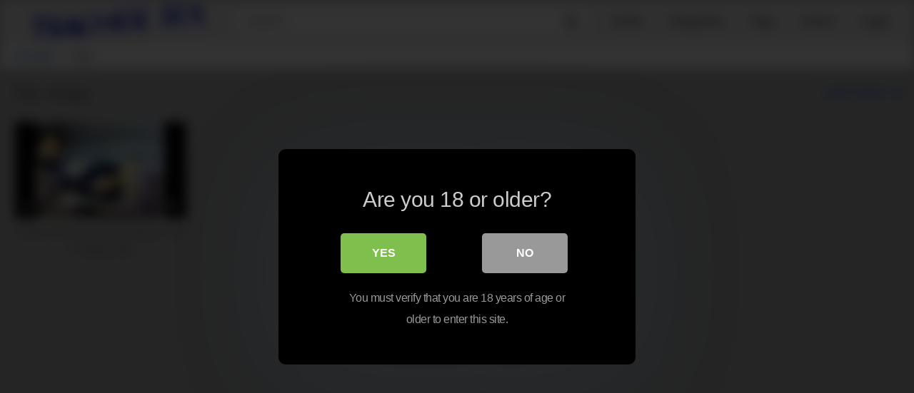

--- FILE ---
content_type: text/html; charset=UTF-8
request_url: http://teachersex.info/tag/doggy/
body_size: 9732
content:
<!DOCTYPE html>


<html lang="en-US">
<head>
<meta charset="UTF-8">
<meta content='width=device-width, initial-scale=1.0, maximum-scale=1.0, user-scalable=0' name='viewport' />
<link rel="profile" href="http://gmpg.org/xfn/11">
<link rel="icon" href="">

<!-- Meta social networks -->

<!-- Temp style -->


<style>
	.post-thumbnail {
		padding-bottom: 56.25%;
	}

	.post-thumbnail .wpst-trailer,
	.post-thumbnail img {
		object-fit: fill;
	}


        .site-title a {
        font-family: Open Sans;
        font-size: 36px;
    }
    .site-branding .logo img {
        max-width: 300px;
        max-height: 120px;
        margin-top: 0px;
        margin-left: 0px;
    }
    a,
    .site-title a i,
    .thumb-block:hover .rating-bar i,
    .categories-list .thumb-block:hover .entry-header .cat-title:before,
    .required,
    .top-bar i:hover,
    #site-navigation > ul > li:hover > a,
    #site-navigation > ul > li:focus > a,
    #site-navigation > ul > li.current_page_item > a,
    #site-navigation > ul > li.current-menu-item > a,
    #site-navigation ul ul li a:hover,
    #filters .filters-select:after,
    .morelink i,
    .site-branding .header-search input#searchsubmit:hover,
    #filters .filters-select,
    #filters .filters-options span:hover a,
    a.tag-cloud-link:hover,
    .template-actors li a:hover,
    .video-tags a.label:hover,
    a.tag-cloud-link:focus,
    .template-actors li a:focus,
    .video-tags a.label:focus,
    .main-navigation li.my-area i,
    .thumb-block:hover .photos-count i
    .more-videos {
        color: #0F60D4;
    }
    button,
    .button,
    input[type="button"],
    input[type="reset"],
    /*input[type="submit"],*/
    .label
    body #filters .label.secondary.active,
    .label.secondary:hover,
    .widget_categories ul li a:hover,
    .comment-reply-link,
    span.post-like a.disabled:hover,
    .sharing-buttons i:hover {
        border-color: #0F60D4!important;
        background-color: #0F60D4!important;
    }
    .rating-bar-meter,
    .vjs-play-progress,
    .bx-wrapper .bx-controls-direction a {
        background-color: #0F60D4!important;
    }
    #video-tabs button.tab-link.active,
    .title-block,
    .widget-title,
    .page-title,
    .page .entry-title,
    .comments-title,
    .comment-reply-title,
    .morelink:hover,
    input[type="text"]:focus,
    input[type="email"]:focus,
    input[type="url"]:focus,
    input[type="password"]:focus,
    input[type="search"]:focus,
    input[type="number"]:focus,
    input[type="tel"]:focus,
    input[type="range"]:focus,
    input[type="date"]:focus,
    input[type="month"]:focus,
    input[type="week"]:focus,
    input[type="time"]:focus,
    input[type="datetime"]:focus,
    input[type="datetime-local"]:focus,
    input[type="color"]:focus,
    textarea:focus,
    .thumb-block:hover .post-thumbnail img,
    .no-thumb:hover,
    a.tag-cloud-link:hover,
    .template-actors li a:hover,
    .video-tags a.label:hover {
        border-color: #0F60D4!important;
    }

    .logo-watermark-img {
        max-width: px;
    }

     
    .thumb-block .inner-border::after {
        -webkit-box-shadow: inset 0px 0px 0px 0px #0F60D4;
        -moz-box-shadow: inset 0px 0px 0px 0px #0F60D4;
        box-shadow: inset 0px 0px 0px 0px #0F60D4;
    }
    .thumb-block .inner-border:hover::after {
        -webkit-box-shadow: inset 0px 0px 0px 3px #0F60D4;
        -moz-box-shadow: inset 0px 0px 0px 3px #0F60D4;
        box-shadow: inset 0px 0px 0px 3px #0F60D4;
    }

    /* Small desktops ----------- */
    @media only screen  and (min-width : 64.001em) and (max-width : 84em) {
        #main .thumb-block {
            width: 20%!important;
        }
    }

    /* Desktops and laptops ----------- */
    @media only screen  and (min-width : 84.001em) {
        #main .thumb-block {
            width: 20%!important;
        }
    }

</style>

<!-- Google Analytics -->
<!-- Global site tag (gtag.js) - Google Analytics -->
<script async src="https://www.googletagmanager.com/gtag/js?id=UA-221361667-10"></script>
<script>
  window.dataLayer = window.dataLayer || [];
  function gtag(){dataLayer.push(arguments);}
  gtag('js', new Date());

  gtag('config', 'UA-221361667-10');
</script>
<!-- Meta Verification -->

<title>doggy &#8211; Teacher Sex</title>

<style>
			#dclm_modal_screen {
			background-color: rgba(0,0,0,0.8);
		}
		#dclm_modal_content {
			background-color: #000;
		}
		#dclm_modal_content h2 {
			color: #ccc;
		}
		#dclm_modal_content p {
			color: #999;
		}
		#dclm_modal_content nav .av_go {
		background-color: #7fbf4d!important;
	}
	#dclm_modal_content nav .av_no {
		background-color: #999999!important;
	}
	#dclm-logo img {
		opacity: 0.5;
	}
			</style>


<meta name='robots' content='max-image-preview:large' />
<link rel='dns-prefetch' href='//s.w.org' />
<link rel="alternate" type="application/rss+xml" title="Teacher Sex &raquo; Feed" href="http://teachersex.info/feed/" />
<link rel="alternate" type="application/rss+xml" title="Teacher Sex &raquo; Comments Feed" href="http://teachersex.info/comments/feed/" />
<link rel="alternate" type="application/rss+xml" title="Teacher Sex &raquo; doggy Tag Feed" href="http://teachersex.info/tag/doggy/feed/" />
<script type="text/javascript">
window._wpemojiSettings = {"baseUrl":"https:\/\/s.w.org\/images\/core\/emoji\/13.1.0\/72x72\/","ext":".png","svgUrl":"https:\/\/s.w.org\/images\/core\/emoji\/13.1.0\/svg\/","svgExt":".svg","source":{"concatemoji":"http:\/\/teachersex.info\/wp-includes\/js\/wp-emoji-release.min.js?ver=5.9.5"}};
/*! This file is auto-generated */
!function(e,a,t){var n,r,o,i=a.createElement("canvas"),p=i.getContext&&i.getContext("2d");function s(e,t){var a=String.fromCharCode;p.clearRect(0,0,i.width,i.height),p.fillText(a.apply(this,e),0,0);e=i.toDataURL();return p.clearRect(0,0,i.width,i.height),p.fillText(a.apply(this,t),0,0),e===i.toDataURL()}function c(e){var t=a.createElement("script");t.src=e,t.defer=t.type="text/javascript",a.getElementsByTagName("head")[0].appendChild(t)}for(o=Array("flag","emoji"),t.supports={everything:!0,everythingExceptFlag:!0},r=0;r<o.length;r++)t.supports[o[r]]=function(e){if(!p||!p.fillText)return!1;switch(p.textBaseline="top",p.font="600 32px Arial",e){case"flag":return s([127987,65039,8205,9895,65039],[127987,65039,8203,9895,65039])?!1:!s([55356,56826,55356,56819],[55356,56826,8203,55356,56819])&&!s([55356,57332,56128,56423,56128,56418,56128,56421,56128,56430,56128,56423,56128,56447],[55356,57332,8203,56128,56423,8203,56128,56418,8203,56128,56421,8203,56128,56430,8203,56128,56423,8203,56128,56447]);case"emoji":return!s([10084,65039,8205,55357,56613],[10084,65039,8203,55357,56613])}return!1}(o[r]),t.supports.everything=t.supports.everything&&t.supports[o[r]],"flag"!==o[r]&&(t.supports.everythingExceptFlag=t.supports.everythingExceptFlag&&t.supports[o[r]]);t.supports.everythingExceptFlag=t.supports.everythingExceptFlag&&!t.supports.flag,t.DOMReady=!1,t.readyCallback=function(){t.DOMReady=!0},t.supports.everything||(n=function(){t.readyCallback()},a.addEventListener?(a.addEventListener("DOMContentLoaded",n,!1),e.addEventListener("load",n,!1)):(e.attachEvent("onload",n),a.attachEvent("onreadystatechange",function(){"complete"===a.readyState&&t.readyCallback()})),(n=t.source||{}).concatemoji?c(n.concatemoji):n.wpemoji&&n.twemoji&&(c(n.twemoji),c(n.wpemoji)))}(window,document,window._wpemojiSettings);
</script>
<style type="text/css">
img.wp-smiley,
img.emoji {
	display: inline !important;
	border: none !important;
	box-shadow: none !important;
	height: 1em !important;
	width: 1em !important;
	margin: 0 0.07em !important;
	vertical-align: -0.1em !important;
	background: none !important;
	padding: 0 !important;
}
</style>
	<link rel='stylesheet' id='wp-block-library-css'  href='http://teachersex.info/wp-includes/css/dist/block-library/style.min.css?ver=5.9.5' type='text/css' media='all' />
<style id='global-styles-inline-css' type='text/css'>
body{--wp--preset--color--black: #000000;--wp--preset--color--cyan-bluish-gray: #abb8c3;--wp--preset--color--white: #ffffff;--wp--preset--color--pale-pink: #f78da7;--wp--preset--color--vivid-red: #cf2e2e;--wp--preset--color--luminous-vivid-orange: #ff6900;--wp--preset--color--luminous-vivid-amber: #fcb900;--wp--preset--color--light-green-cyan: #7bdcb5;--wp--preset--color--vivid-green-cyan: #00d084;--wp--preset--color--pale-cyan-blue: #8ed1fc;--wp--preset--color--vivid-cyan-blue: #0693e3;--wp--preset--color--vivid-purple: #9b51e0;--wp--preset--gradient--vivid-cyan-blue-to-vivid-purple: linear-gradient(135deg,rgba(6,147,227,1) 0%,rgb(155,81,224) 100%);--wp--preset--gradient--light-green-cyan-to-vivid-green-cyan: linear-gradient(135deg,rgb(122,220,180) 0%,rgb(0,208,130) 100%);--wp--preset--gradient--luminous-vivid-amber-to-luminous-vivid-orange: linear-gradient(135deg,rgba(252,185,0,1) 0%,rgba(255,105,0,1) 100%);--wp--preset--gradient--luminous-vivid-orange-to-vivid-red: linear-gradient(135deg,rgba(255,105,0,1) 0%,rgb(207,46,46) 100%);--wp--preset--gradient--very-light-gray-to-cyan-bluish-gray: linear-gradient(135deg,rgb(238,238,238) 0%,rgb(169,184,195) 100%);--wp--preset--gradient--cool-to-warm-spectrum: linear-gradient(135deg,rgb(74,234,220) 0%,rgb(151,120,209) 20%,rgb(207,42,186) 40%,rgb(238,44,130) 60%,rgb(251,105,98) 80%,rgb(254,248,76) 100%);--wp--preset--gradient--blush-light-purple: linear-gradient(135deg,rgb(255,206,236) 0%,rgb(152,150,240) 100%);--wp--preset--gradient--blush-bordeaux: linear-gradient(135deg,rgb(254,205,165) 0%,rgb(254,45,45) 50%,rgb(107,0,62) 100%);--wp--preset--gradient--luminous-dusk: linear-gradient(135deg,rgb(255,203,112) 0%,rgb(199,81,192) 50%,rgb(65,88,208) 100%);--wp--preset--gradient--pale-ocean: linear-gradient(135deg,rgb(255,245,203) 0%,rgb(182,227,212) 50%,rgb(51,167,181) 100%);--wp--preset--gradient--electric-grass: linear-gradient(135deg,rgb(202,248,128) 0%,rgb(113,206,126) 100%);--wp--preset--gradient--midnight: linear-gradient(135deg,rgb(2,3,129) 0%,rgb(40,116,252) 100%);--wp--preset--duotone--dark-grayscale: url('#wp-duotone-dark-grayscale');--wp--preset--duotone--grayscale: url('#wp-duotone-grayscale');--wp--preset--duotone--purple-yellow: url('#wp-duotone-purple-yellow');--wp--preset--duotone--blue-red: url('#wp-duotone-blue-red');--wp--preset--duotone--midnight: url('#wp-duotone-midnight');--wp--preset--duotone--magenta-yellow: url('#wp-duotone-magenta-yellow');--wp--preset--duotone--purple-green: url('#wp-duotone-purple-green');--wp--preset--duotone--blue-orange: url('#wp-duotone-blue-orange');--wp--preset--font-size--small: 13px;--wp--preset--font-size--medium: 20px;--wp--preset--font-size--large: 36px;--wp--preset--font-size--x-large: 42px;}.has-black-color{color: var(--wp--preset--color--black) !important;}.has-cyan-bluish-gray-color{color: var(--wp--preset--color--cyan-bluish-gray) !important;}.has-white-color{color: var(--wp--preset--color--white) !important;}.has-pale-pink-color{color: var(--wp--preset--color--pale-pink) !important;}.has-vivid-red-color{color: var(--wp--preset--color--vivid-red) !important;}.has-luminous-vivid-orange-color{color: var(--wp--preset--color--luminous-vivid-orange) !important;}.has-luminous-vivid-amber-color{color: var(--wp--preset--color--luminous-vivid-amber) !important;}.has-light-green-cyan-color{color: var(--wp--preset--color--light-green-cyan) !important;}.has-vivid-green-cyan-color{color: var(--wp--preset--color--vivid-green-cyan) !important;}.has-pale-cyan-blue-color{color: var(--wp--preset--color--pale-cyan-blue) !important;}.has-vivid-cyan-blue-color{color: var(--wp--preset--color--vivid-cyan-blue) !important;}.has-vivid-purple-color{color: var(--wp--preset--color--vivid-purple) !important;}.has-black-background-color{background-color: var(--wp--preset--color--black) !important;}.has-cyan-bluish-gray-background-color{background-color: var(--wp--preset--color--cyan-bluish-gray) !important;}.has-white-background-color{background-color: var(--wp--preset--color--white) !important;}.has-pale-pink-background-color{background-color: var(--wp--preset--color--pale-pink) !important;}.has-vivid-red-background-color{background-color: var(--wp--preset--color--vivid-red) !important;}.has-luminous-vivid-orange-background-color{background-color: var(--wp--preset--color--luminous-vivid-orange) !important;}.has-luminous-vivid-amber-background-color{background-color: var(--wp--preset--color--luminous-vivid-amber) !important;}.has-light-green-cyan-background-color{background-color: var(--wp--preset--color--light-green-cyan) !important;}.has-vivid-green-cyan-background-color{background-color: var(--wp--preset--color--vivid-green-cyan) !important;}.has-pale-cyan-blue-background-color{background-color: var(--wp--preset--color--pale-cyan-blue) !important;}.has-vivid-cyan-blue-background-color{background-color: var(--wp--preset--color--vivid-cyan-blue) !important;}.has-vivid-purple-background-color{background-color: var(--wp--preset--color--vivid-purple) !important;}.has-black-border-color{border-color: var(--wp--preset--color--black) !important;}.has-cyan-bluish-gray-border-color{border-color: var(--wp--preset--color--cyan-bluish-gray) !important;}.has-white-border-color{border-color: var(--wp--preset--color--white) !important;}.has-pale-pink-border-color{border-color: var(--wp--preset--color--pale-pink) !important;}.has-vivid-red-border-color{border-color: var(--wp--preset--color--vivid-red) !important;}.has-luminous-vivid-orange-border-color{border-color: var(--wp--preset--color--luminous-vivid-orange) !important;}.has-luminous-vivid-amber-border-color{border-color: var(--wp--preset--color--luminous-vivid-amber) !important;}.has-light-green-cyan-border-color{border-color: var(--wp--preset--color--light-green-cyan) !important;}.has-vivid-green-cyan-border-color{border-color: var(--wp--preset--color--vivid-green-cyan) !important;}.has-pale-cyan-blue-border-color{border-color: var(--wp--preset--color--pale-cyan-blue) !important;}.has-vivid-cyan-blue-border-color{border-color: var(--wp--preset--color--vivid-cyan-blue) !important;}.has-vivid-purple-border-color{border-color: var(--wp--preset--color--vivid-purple) !important;}.has-vivid-cyan-blue-to-vivid-purple-gradient-background{background: var(--wp--preset--gradient--vivid-cyan-blue-to-vivid-purple) !important;}.has-light-green-cyan-to-vivid-green-cyan-gradient-background{background: var(--wp--preset--gradient--light-green-cyan-to-vivid-green-cyan) !important;}.has-luminous-vivid-amber-to-luminous-vivid-orange-gradient-background{background: var(--wp--preset--gradient--luminous-vivid-amber-to-luminous-vivid-orange) !important;}.has-luminous-vivid-orange-to-vivid-red-gradient-background{background: var(--wp--preset--gradient--luminous-vivid-orange-to-vivid-red) !important;}.has-very-light-gray-to-cyan-bluish-gray-gradient-background{background: var(--wp--preset--gradient--very-light-gray-to-cyan-bluish-gray) !important;}.has-cool-to-warm-spectrum-gradient-background{background: var(--wp--preset--gradient--cool-to-warm-spectrum) !important;}.has-blush-light-purple-gradient-background{background: var(--wp--preset--gradient--blush-light-purple) !important;}.has-blush-bordeaux-gradient-background{background: var(--wp--preset--gradient--blush-bordeaux) !important;}.has-luminous-dusk-gradient-background{background: var(--wp--preset--gradient--luminous-dusk) !important;}.has-pale-ocean-gradient-background{background: var(--wp--preset--gradient--pale-ocean) !important;}.has-electric-grass-gradient-background{background: var(--wp--preset--gradient--electric-grass) !important;}.has-midnight-gradient-background{background: var(--wp--preset--gradient--midnight) !important;}.has-small-font-size{font-size: var(--wp--preset--font-size--small) !important;}.has-medium-font-size{font-size: var(--wp--preset--font-size--medium) !important;}.has-large-font-size{font-size: var(--wp--preset--font-size--large) !important;}.has-x-large-font-size{font-size: var(--wp--preset--font-size--x-large) !important;}
</style>
<link rel='stylesheet' id='wpst-font-awesome-css'  href='http://teachersex.info/wp-content/themes/kingtube/assets/stylesheets/font-awesome/css/font-awesome.min.css?ver=4.7.0' type='text/css' media='all' />
<link rel='stylesheet' id='wpst-style-css'  href='http://teachersex.info/wp-content/themes/kingtube/style.css?ver=1.3.3.1646236677' type='text/css' media='all' />
<link rel='stylesheet' id='dclm-disclaimer-style-css'  href='http://teachersex.info/wp-content/plugins/wps-disclaimer/public/assets/css/disclaimer.css?ver=1.0.4' type='text/css' media='all' />
<script type='text/javascript' src='http://teachersex.info/wp-includes/js/jquery/jquery.min.js?ver=3.6.0' id='jquery-core-js'></script>
<script type='text/javascript' src='http://teachersex.info/wp-includes/js/jquery/jquery-migrate.min.js?ver=3.3.2' id='jquery-migrate-js'></script>
<link rel="https://api.w.org/" href="http://teachersex.info/wp-json/" /><link rel="alternate" type="application/json" href="http://teachersex.info/wp-json/wp/v2/tags/403" /><link rel="EditURI" type="application/rsd+xml" title="RSD" href="http://teachersex.info/xmlrpc.php?rsd" />
<link rel="wlwmanifest" type="application/wlwmanifest+xml" href="http://teachersex.info/wp-includes/wlwmanifest.xml" /> 
<meta name="generator" content="WordPress 5.9.5" />
<style type="text/css" id="custom-background-css">
body.custom-background { background-color: #bcbcbc; }
</style>
	</head>

<body class="archive tag tag-doggy tag-403 custom-background hfeed">
<div id="page">
	<a class="skip-link screen-reader-text" href="#content">Skip to content</a>

	<header id="masthead" class="site-header" role="banner">
		
		<div class="site-branding row">
			<div class="logo">
									<a href="http://teachersex.info/" rel="home" title="Teacher Sex"><img src="http://teachersex.info/wp-content/uploads/2022/01/teacher-sex.png" alt="Teacher Sex"></a>
												
			</div>
							<div class="header-search ">
    <form method="get" id="searchform" action="http://teachersex.info/">        
                    <input class="input-group-field" value="Search..." name="s" id="s" onfocus="if (this.value == 'Search...') {this.value = '';}" onblur="if (this.value == '') {this.value = 'Search...';}" type="text" />
                
        <input class="fa-input" type="submit" id="searchsubmit" value="&#xf002;" />        
    </form>
</div>						<div class="clear"></div>

			<nav id="site-navigation" class="main-navigation" role="navigation">
				<div id="head-mobile"></div>
				<div class="button-nav"></div>			
				<ul id="menu-main-menu" class="menu"><li id="menu-item-11" class="home-icon menu-item menu-item-type-custom menu-item-object-custom menu-item-home menu-item-11"><a href="http://teachersex.info">Home</a></li>
<li id="menu-item-12" class="cat-icon menu-item menu-item-type-post_type menu-item-object-page menu-item-12"><a href="http://teachersex.info/categories/">Categories</a></li>
<li id="menu-item-13" class="tag-icon menu-item menu-item-type-post_type menu-item-object-page menu-item-13"><a href="http://teachersex.info/tags/">Tags</a></li>
<li id="menu-item-14" class="star-icon menu-item menu-item-type-post_type menu-item-object-page menu-item-14"><a href="http://teachersex.info/actors/">Actors</a></li>
<li><a href="#wpst-login">Login</a></li></ul>			</nav><!-- #site-navigation -->
			<div class="clear"></div>

		</div><!-- .site-branding -->
		
		<div class="clear"></div>
		
	</header><!-- #masthead -->

	<div class="breadcrumbs-area"><div class="row"><ul id="breadcrumbs" class="breadcrumbs"><li class="item-home"><a class="bread-link bread-home" href="http://teachersex.info" title="Homepage">Homepage</a></li><li class="separator separator-home"> <i class="fa fa-chevron-right"></i> </li><li class="item-current item-tag-403 item-tag-doggy"><strong class="bread-current bread-tag-403 bread-tag-doggy">doggy</strong></li></ul></div></div>
	<div id="content" class="site-content row">

		<div id="primary" class="content-area">
	<main id="main" class="site-main" role="main">
			<header class="page-header">
			<h1>Tag: <span>doggy</span></h1>			    <div id="filters">        
        <div class="filters-select">Latest videos            <div class="filters-options">
                                	
                    <span><a class="" href="/tag/doggy/?filter=latest">Latest videos</a></span>
                    <span><a class="" href="/tag/doggy/?filter=most-viewed">Most viewed videos</a></span>				
                    <span><a class="" href="/tag/doggy/?filter=longest">Longest videos</a></span>				
                    <span><a class="" href="/tag/doggy/?filter=popular">Popular videos</a></span>			
                    <span><a class="" href="/tag/doggy/?filter=random">Random videos</a></span>	
                            </div>
        </div>
    </div>
		</header><!-- .page-header -->
		<div>
			<article id="post-615" class="thumb-block post-615 post type-post status-publish format-video has-post-thumbnail hentry category-lesbian-teacher-sex tag-car tag-doggy tag-fucking tag-indian tag-school tag-style tag-teacher tag-teacher-fuck post_format-post-format-video">
	<a href="http://teachersex.info/lesbian-teacher-sex/indian-school-teacher-fucking-in-car-in-doggy-style/" title="indian school teacher fucking in car in doggy style">

		<!-- Trailer -->
		
		
			
			<div class="post-thumbnail video-with-trailer">
				<video class="wpst-trailer" preload="none" muted loop poster="http://teachersex.info/wp-content/uploads/2022/02/indian-school-teacher-fucking-in-car-in-doggy-style-320x180.jpg">
					<source src="//teachersex.info/wp-content/uploads/2022/02/indian-school-teacher-fucking-in-car-in-doggy-style.mp4" type='video/mp4;' />
				</video>
								<span class="views"><i class="fa fa-eye"></i> 26</span>				<span class="duration"><i class="fa fa-clock-o"></i> 15:00</span>			</div>

		
		<header class="entry-header">
			<span>indian school teacher fucking in car in doggy style</span>
		</header><!-- .entry-header -->
	</a>
</article><!-- #post-## -->
		</div>
			
	</main><!-- #main -->
</div><!-- #primary -->
	</div><!-- #content -->

	<footer id="colophon" class="site-footer" role="contentinfo">
		<div class="row">			
							<div class="footer-ad-mobile">
					<!-- JuicyAds v3.1 -->
<script type="text/javascript" data-cfasync="false" async src="https://poweredby.jads.co/js/jads.js"></script>
<ins id="964190" data-width="300" data-height="112"></ins>
<script type="text/javascript" data-cfasync="false" async>(adsbyjuicy = window.adsbyjuicy || []).push({'adzone':964190});</script>
<!--JuicyAds END-->				</div>
										<div class="footer-ad">
					<table width=90% border="0" align="center" cellpadding="0" cellspacing="0">

  <tr> 
    <td colspan="4"><div align="center"><font size="4"><p><center></p><font color=white>VISIT Teacher Sex FRIENDS SITES</font></div></td>

 

  </tr><br>
  <tr> 
    <td width="160"><font size="3" font color="black">1.<a href="http://milflessonsmovies.com" ><font 

size="3" font color="black"> Milf Lessons</a></script></a></font></td>

    <td width="160"><font size="3">11.  <a href="https://ssex.us" ><font size="3" font color="black">See Sex 

USA(11)</script></a></font></td>
    <td width="160"><font size="2">21. <a href="http://seniormilf.com" ><font size="3" font color="black"> Grandma Fuckslut(21)</script></a></font></td>

    <td width="160"><font size="2">31.  <a href="http://xnxxx.eu" ><font size="3" font color="black"> XNXXX

(31)</script></a></font></td>

  </tr>

  <tr> 
    <td width="160"><font size="3" font color="black">2.  <a href="http://slutsgate.net" ><font size="3" font 

color="black"> Sluts Gate(2)</script></a></font></td>

    <td width="160"><font size="3">12. <a href="http://wonderwank.com" ><font size="3" font 

color="black">Wonder Wank(12)</script></a></font></td>
    <td width="160"><font size="2">22. <a href="http://emoteentube.com" ><font size="3" font color="black"> 

Emo Teen Tube(22)</script></a></font></td>

    <td width="160"><font size="2">32.  <a href="http://adulttrannyblog.com" ><font size="3" font 

color="black">Tranny Blog(32)</script></font></td>

  </tr>
  <tr> 
    <td width="160"><font size="3" font color="black">3. <a href="http://quecanal.net" ><font size="3" font 

color="black"> Sutloads(3)</script></a></font></td>

    <td width="160"><font size="3">13. <a href="http://quecanal.net" ><font size="3" font color="black"> Que 

Canal ?(13)</script></a></font></td>
    <td width="160"><font size="2">23.  <a href="https://www.hornylivegirls.net" ><font size="3" font color="black"> 

Horny On Cam(23)</script></a></font></td>

    <td width="160"><font size="2">33.  <a href="http://skankyteen.com" ><font size="3" font color="black"> 

Teen Slutbox(33)</script></a></font></td>

  </tr>
  <tr> 
    <td width="160"><font size="3" font color="black">4. <a href="https://hotadultclassifieds.com" ><font 

size="3" font color="black"> Hot Adult Classifieds(4)</script></a></font></td>

    <td width="160"><font size="3">14.  <a href="https://hornypass.com" ><font size="3" font 

color="black">Horny Pass(14)</script></a></font></td>

    <td width="160"><font size="2">24.  <a href="http://fuckxrated.com" ><font size="3" font color="black"> 

Fuck X Rated(24)</script></a></font></td>

    <td width="160"><font size="2">34. <a href="http://tube1.info" ><font size="3" font color="black"> Tube 

1(34)</script></a></font></td>

  </tr>
  <tr> 
    <td width="160"><font size="3" font color="black">5.  <a href="http://handjobhelper.com" ><font size="3" font 

color="black">Handjob Helper(5)</script></a></font></td>

    <td width="160"><font size="3">15. <a href="http://sexslave.us" ><font size="3" font color="black"> Sex 

Slave(15)</script></a></font></td>
    <td width="160"><font size="2">25.  <a href="https://teachersex.info" ><font size="3" font color="black"> 

Teacher Sex(25)</script></a></font></td>

    <td width="160"><font size="2">35.  <a href="https://ratemyload.com"><font size="3" font 

color="black">Rate My Load(35)</script></a></font></td>

  </tr>

  <tr> 
    <td width="160"><font size="3">6.  <a href="https://givemesausage.com" ><font size="3" font color="black"> 

Give Me Sausage(6)</script></a></font></td>

    <td width="160"><font size="2">16.  <a href="http://emoteentube.com" ><font size="3" font color="black"> 

Emo Teens(16)</script></a></font></td>
    <td width="160"><font size="2">26.  <a href="http://softcorepin.com" ><font size="3" font 

color="black">Softcore Babes Only(26)</script></a></font></td>

    <td width="160"><font size="2">36.  <a href="http://sissytubes.com" ><font size="3" font 

color="black">Wife Doms Sissy(36)</script></a></font></td>

  </tr>
  <tr> 
    <td width="160"><font size="3">7.  <a href="https://csex.us" ><font size="3" font color="black"> 

C Live Sex(7)</script></a></font></td>

    <td width="160"><font size="2">17.  <a href="http://7ass.com" ><font size="3" font color="black">7 Ass

(17)</script></a></font></td>
    <td width="160"><font size="2">27. <a href="https://www.ultrasexcams.net" ><font size="3" font color="black"> 

Ultra Sexcams(27)</script></a></font></td>

    <td width="160"><font size="2">37.  <a href="https://bonitasenora.com" ><font size="3" font 

color="black">Latina Ass(37)</script></a></font></td>

  </tr>
  <tr> 
    <td width="160"><font size="3">8.  <a href="https://titocean.com" ><font size="3" font color="black"> Tit 

Ocean(8)</script></a></font></td>

    <td width="160"><font size="2">18.  <a href="http://cougarwomen.us" ><font size="3" font color="black"> 

Cougars USA(18)</script></a></font></td>

    <td width="160"><font size="2">28.  <a href="https://transvestite.chaturbate.com" ><font size="3" font color="black"> 

Tranny Cam(28)</script></a></font></td>

    <td width="160"><font size="2">38.  <a href="http://cunthairy.com" ><font size="3" font color="black"> 

Cunt Hairy(38)</script></a></font></td>

  </tr>
  <tr> 
    <td width="160"><font size="3">9.  <a href="http://juicysquirting.com" ><font size="3" font color="black">Squirting

Sex(9)</script></a></font></td>

    <td width="160"><font size="2">19.  <a href="https://hanjob.info" ><font size="3" font 

color="black">Handjobs(19)</script></a></font></td>
    <td width="160"><font size="2">29.  <a href="https://cougar.chaturbate.com" ><font size="3" font 

color="black">Suck Cougar(29)</script></a></font></td>

    <td width="160"><font size="2">39.  <a href="https://bigjugs69.com" ><font size="3" font color="black">Big 

Jugs 69(39)</script></a></font></td>

  </tr>

  <tr> 
    <td width="160"><font size="3">10.  <a href="http://hotgayguys.org" ><font size="3" font color="black"> 

Hot Gay Cams(10)</script></a></font></td>

    <td width="160"><font size="2">20.  <a href="https://hotlesbians69.com" ><font size="3" font 

color="black"> Hot Lesbians 69(20)</script></a></font></td>
    <td width="160"><font size="2">30.  <a href="https://hotmilfs69.com" ><font size="3" font color="black"> 

Hot Milfs 69(30)</script></a></font></td>

    <td width="160"><font size="2">40.  <a href="https://cougar.chaturbate.com" ><font size="3" font color="black"> 

Cougar Cam(40)</script></a></font></td>

  </tr>
<tr>

<td colspan="4"><div align="center"><font size="2"><a href="https://www.freesexchat1.com"><font 

color=green>WEBMASTERS Trade Traffic</a></font></div></td></tr>
</table><P><a rel="nofollow noopener noreferrer" target="_blank" href="https://www.adultpornoblogs.com/reality_50.html" title="best reality porn blogs">best reality porn blogs</a><br>
<a rel="nofollow noopener noreferrer" target="_blank" href="https://www.adultblogsdir.com/reality_50.html" title="top reality porn sites">top reality porn sites</a><br>
<a rel="nofollow noopener noreferrer" target="_blank" href="https://www.adulthotsexblogs.com/reality_50.html" title="best reality porn blog">best reality porn blog</a><br>
<a rel="nofollow noopener noreferrer" target="_blank" href="https://www.adulthotblogs.com/reality_50.html" title="best reality porn sites">best reality porn sites</a><br>
<a rel="nofollow noopener noreferrer" target="_blank" href="https://www.adultsexblogsdir.com/reality_50.html" title="reality porn sites">reality porn sites</a><br>
<a rel="nofollow noopener noreferrer" target="_blank" href="https://www.hotpornblogz.com/reality_50.html" title="reality porn blogs">reality porn blogs</a><br>
<a rel="nofollow noopener noreferrer" target="_blank" href="https://www.nastypornblogz.com/reality_50.html" title="reality king porn blog">reality king porn blog</a><br>
<a rel="nofollow noopener noreferrer" target="_blank" href="https://www.finesexblogs.com/reality_50.html" title="best reality porn site">best reality porn site</a><br>
<a rel="nofollow noopener noreferrer" target="_blank" href="https://www.hornypornblogs.com/reality_50.html" title="reality porn blog">reality porn blog</a><br>
<a rel="nofollow noopener noreferrer" target="_blank" href="https://www.pornyblogz.com/reality_50.html" title="reality kings porn site">reality kings porn site</a><br>
				</div>
			
			
			<div class="clear"></div>			

			
			
							<div class="site-info">
					All rights reserved. Powered by WP-Script.com				</div><!-- .site-info -->
					
		</div>
	</footer><!-- #colophon -->
</div><!-- #page -->

<a href="#" id="back-to-top" title="Back to top"><i class="fa fa-chevron-up"></i></a>

		<div class="modal fade wpst-user-modal" id="wpst-user-modal" tabindex="-1" role="dialog" aria-hidden="true">
			<div class="modal-dialog" data-active-tab="">
				<div class="modal-content">
					<div class="modal-body">
						<a href="#" class="close" data-dismiss="modal" aria-label="Close"><i class="fa fa-remove"></i></a>
						<!-- Register form -->
						<div class="wpst-register">	
															<div class="alert alert-danger">Registration is disabled.</div>
													</div>

						<!-- Login form -->
						<div class="wpst-login">							 
							<h3>Login to Teacher Sex</h3>
						
							<form id="wpst_login_form" action="http://teachersex.info/" method="post">

								<div class="form-field">
									<label>Username</label>
									<input class="form-control input-lg required" name="wpst_user_login" type="text"/>
								</div>
								<div class="form-field">
									<label for="wpst_user_pass">Password</label>
									<input class="form-control input-lg required" name="wpst_user_pass" id="wpst_user_pass" type="password"/>
								</div>
								<div class="form-field lost-password">
									<input type="hidden" name="action" value="wpst_login_member"/>
									<button class="btn btn-theme btn-lg" data-loading-text="Loading..." type="submit">Login</button> <a class="alignright" href="#wpst-reset-password">Lost Password?</a>
								</div>
								<input type="hidden" id="login-security" name="login-security" value="94416932da" /><input type="hidden" name="_wp_http_referer" value="/tag/doggy/" />							</form>
							<div class="wpst-errors"></div>
						</div>

						<!-- Lost Password form -->
						<div class="wpst-reset-password">
						
							<h3>Reset Password</h3>
							<p>Enter the username or e-mail you used in your profile. A password reset link will be sent to you by email.</p>
						
							<form id="wpst_reset_password_form" action="http://teachersex.info/" method="post">
								<div class="form-field">
									<label for="wpst_user_or_email">Username or E-mail</label>
									<input class="form-control input-lg required" name="wpst_user_or_email" id="wpst_user_or_email" type="text"/>
								</div>
								<div class="form-field">
									<input type="hidden" name="action" value="wpst_reset_password"/>
									<button class="btn btn-theme btn-lg" data-loading-text="Loading..." type="submit">Get new password</button>
								</div>
								<input type="hidden" id="password-security" name="password-security" value="94416932da" /><input type="hidden" name="_wp_http_referer" value="/tag/doggy/" />							</form>
							<div class="wpst-errors"></div>
						</div>

						<div class="wpst-loading">
							<p><i class="fa fa-refresh fa-spin"></i><br>Loading...</p>
						</div>
					</div>
					<div class="modal-footer">
						<span class="wpst-register-footer">Don&#039;t have an account? <a href="#wpst-register">Sign up</a></span>
						<span class="wpst-login-footer">Already have an account? <a href="#wpst-login">Login</a></span>
					</div>				
				</div>
			</div>
		</div>
<script type='text/javascript' src='http://teachersex.info/wp-content/themes/kingtube/assets/js/navigation.js?ver=1.0.0' id='wpst-navigation-js'></script>
<script type='text/javascript' id='wpst-main-js-extra'>
/* <![CDATA[ */
var wpst_ajax_var = {"url":"http:\/\/teachersex.info\/wp-admin\/admin-ajax.php","nonce":"658739cfe7","ctpl_installed":"1"};
var options = {"thumbnails_ratio":"16\/9"};
/* ]]> */
</script>
<script type='text/javascript' src='http://teachersex.info/wp-content/themes/kingtube/assets/js/main.js?ver=1.3.3' id='wpst-main-js'></script>
<script type='text/javascript' src='http://teachersex.info/wp-content/themes/kingtube/assets/js/skip-link-focus-fix.js?ver=1.0.0' id='wpst-skip-link-focus-fix-js'></script>
<script type='text/javascript' src='http://teachersex.info/wp-content/plugins/wps-disclaimer/public/assets/js/jquery.cookie.min.js?ver=1.4.1' id='dclm-jquery-cookie-js'></script>
<script type='text/javascript' id='dclm-disclaimer-script-js-extra'>
/* <![CDATA[ */
var dclm_ajax_var = {"title":"Are you 18 or older?","yes_button_text":"Yes","no_button_text":"No","description":"You must verify that you are 18 years of age or older to enter this site.","nope_title":"We're sorry!","nope_under_title":"I hit the wrong button!","nope_button_text":"I'm old enough!","nope_description":"You must be 18 years of age or older to enter this site.","logo":"off","logo_file":"","logo_width":"50","disclaimer_redirect_url":"","disclaimer_redirect_stay_on_site":"on","disclaimer_disable_cookie_admin":"off","disclaimer_current_user_can":""};
/* ]]> */
</script>
<script type='text/javascript' src='http://teachersex.info/wp-content/plugins/wps-disclaimer/public/assets/js/disclaimer.js?ver=1.0.4' id='dclm-disclaimer-script-js'></script>

<!-- Other scripts -->

<!-- Mobile scripts -->

</body>
</html>